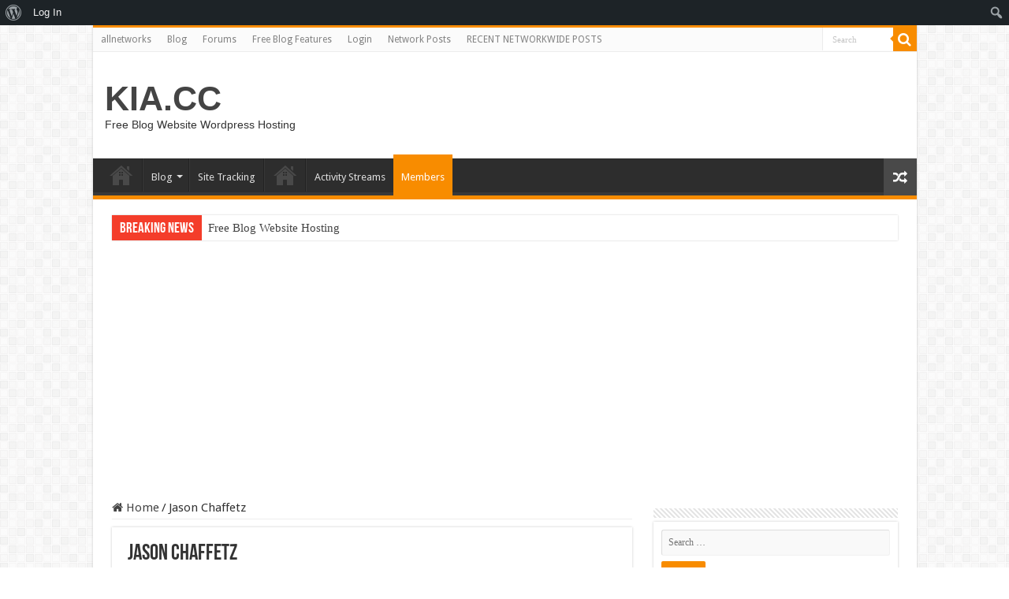

--- FILE ---
content_type: text/html; charset=utf-8
request_url: https://www.google.com/recaptcha/api2/aframe
body_size: 267
content:
<!DOCTYPE HTML><html><head><meta http-equiv="content-type" content="text/html; charset=UTF-8"></head><body><script nonce="8HsI79lQcaO-mA7Bo1CXzQ">/** Anti-fraud and anti-abuse applications only. See google.com/recaptcha */ try{var clients={'sodar':'https://pagead2.googlesyndication.com/pagead/sodar?'};window.addEventListener("message",function(a){try{if(a.source===window.parent){var b=JSON.parse(a.data);var c=clients[b['id']];if(c){var d=document.createElement('img');d.src=c+b['params']+'&rc='+(localStorage.getItem("rc::a")?sessionStorage.getItem("rc::b"):"");window.document.body.appendChild(d);sessionStorage.setItem("rc::e",parseInt(sessionStorage.getItem("rc::e")||0)+1);localStorage.setItem("rc::h",'1769442384527');}}}catch(b){}});window.parent.postMessage("_grecaptcha_ready", "*");}catch(b){}</script></body></html>